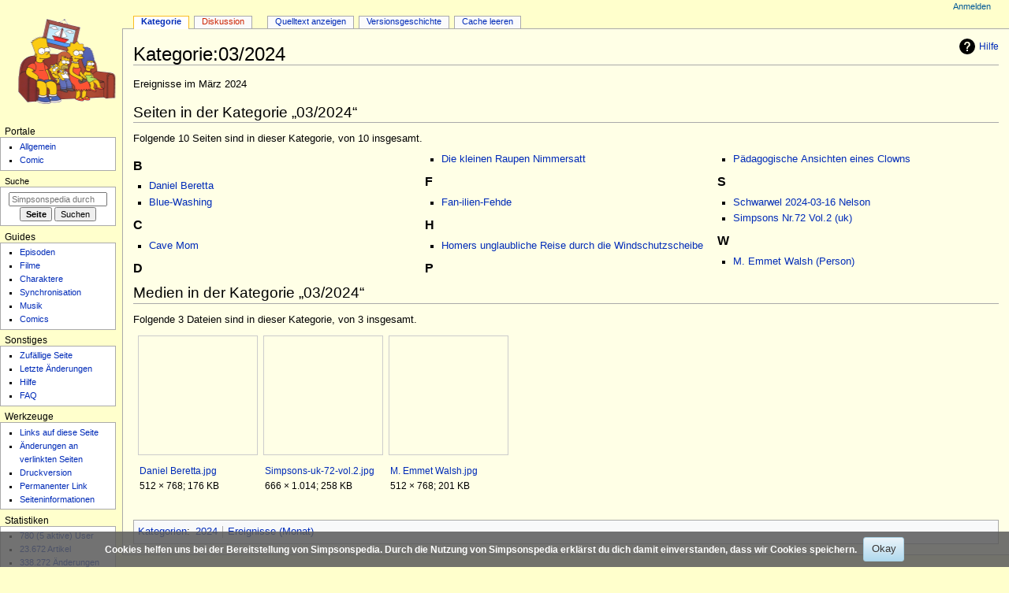

--- FILE ---
content_type: text/html; charset=UTF-8
request_url: https://simpsonspedia.net/index.php/Kategorie:03/2024
body_size: 6958
content:
<!DOCTYPE html>
<html class="client-nojs" lang="de" dir="ltr">
<head>
<meta charset="UTF-8">
<title>Kategorie:03/2024 – Simpsonspedia, das Simpsons-Wiki</title>
<script>document.documentElement.className="client-js";RLCONF={"wgBreakFrames":false,"wgSeparatorTransformTable":[",\t.",".\t,"],"wgDigitTransformTable":["",""],"wgDefaultDateFormat":"dmy","wgMonthNames":["","Januar","Februar","März","April","Mai","Juni","Juli","August","September","Oktober","November","Dezember"],"wgRequestId":"aT7xnA5IfJJhfntV8-9NLgAAwxo","wgCanonicalNamespace":"Category","wgCanonicalSpecialPageName":false,"wgNamespaceNumber":14,"wgPageName":"Kategorie:03/2024","wgTitle":"03/2024","wgCurRevisionId":325449,"wgRevisionId":325449,"wgArticleId":129610,"wgIsArticle":true,"wgIsRedirect":false,"wgAction":"view","wgUserName":null,"wgUserGroups":["*"],"wgCategories":["2024","Ereignisse (Monat)"],"wgPageViewLanguage":"de","wgPageContentLanguage":"de","wgPageContentModel":"wikitext","wgRelevantPageName":"Kategorie:03/2024","wgRelevantArticleId":129610,"wgIsProbablyEditable":false,"wgRelevantPageIsProbablyEditable":false,"wgRestrictionEdit":[],"wgRestrictionMove":[],"wgCiteReferencePreviewsActive":true,"wgConfirmEditCaptchaNeededForGenericEdit":false,"wgMFDisplayWikibaseDescriptions":{"search":false,"watchlist":false,"tagline":false},"wgMediaViewerOnClick":true,"wgMediaViewerEnabledByDefault":true,"wgPopupsFlags":0,"wgVisualEditor":{"pageLanguageCode":"de","pageLanguageDir":"ltr","pageVariantFallbacks":"de"},"wgEditSubmitButtonLabelPublish":false};
RLSTATE={"site.styles":"ready","user.styles":"ready","user":"ready","user.options":"loading","mediawiki.action.styles":"ready","mediawiki.page.gallery.styles":"ready","mediawiki.helplink":"ready","skins.monobook.styles":"ready","ext.CookieWarning.styles":"ready","oojs-ui-core.styles":"ready","oojs-ui.styles.indicators":"ready","mediawiki.widgets.styles":"ready","oojs-ui-core.icons":"ready","ext.visualEditor.desktopArticleTarget.noscript":"ready"};RLPAGEMODULES=["mmv.bootstrap","site","mediawiki.page.ready","skins.monobook.scripts","ext.CookieWarning","ext.popups","ext.visualEditor.desktopArticleTarget.init","ext.visualEditor.targetLoader","ext.purge"];</script>
<script>(RLQ=window.RLQ||[]).push(function(){mw.loader.impl(function(){return["user.options@12s5i",function($,jQuery,require,module){mw.user.tokens.set({"patrolToken":"+\\","watchToken":"+\\","csrfToken":"+\\"});
}];});});</script>
<link rel="stylesheet" href="/load.php?lang=de&amp;modules=ext.CookieWarning.styles%7Cext.visualEditor.desktopArticleTarget.noscript%7Cmediawiki.action.styles%7Cmediawiki.helplink%7Cmediawiki.page.gallery.styles%7Cmediawiki.widgets.styles%7Coojs-ui-core.icons%2Cstyles%7Coojs-ui.styles.indicators%7Cskins.monobook.styles&amp;only=styles&amp;skin=monobook">
<script async="" src="/load.php?lang=de&amp;modules=startup&amp;only=scripts&amp;raw=1&amp;skin=monobook"></script>
<meta name="ResourceLoaderDynamicStyles" content="">
<link rel="stylesheet" href="/load.php?lang=de&amp;modules=site.styles&amp;only=styles&amp;skin=monobook">
<meta name="generator" content="MediaWiki 1.45.1">
<meta name="robots" content="max-image-preview:standard">
<meta name="format-detection" content="telephone=no">
<meta name="google-site-verification" content="googleaf21697e24a5fad0">
<meta name="msvalidate.01" content="D2FF7034AC3CAA02FD2BC7D7502E864F">
<meta name="twitter:card" content="summary_large_image">
<meta name="viewport" content="width=device-width, initial-scale=1.0, user-scalable=yes, minimum-scale=0.25, maximum-scale=5.0">
<link rel="search" type="application/opensearchdescription+xml" href="/rest.php/v1/search" title="Simpsonspedia (de)">
<link rel="EditURI" type="application/rsd+xml" href="https://simpsonspedia.net/api.php?action=rsd">
<link rel="alternate" type="application/atom+xml" title="Atom-Feed für „Simpsonspedia“" href="/index.php?title=Spezial:Letzte_%C3%84nderungen&amp;feed=atom">
<link rel="alternate" href="https://simpsonspedia.net/index.php/Kategorie:03/2024" hreflang="de-de">
<meta property="og:title" content="Kategorie:03/2024">
<meta property="og:site_name" content="Simpsonspedia">
<meta property="og:url" content="https://simpsonspedia.net/index.php/Kategorie:03/2024">
<meta property="og:image" content="$wgResourceBasePath/logo.png">
<meta property="article:modified_time" content="2024-03-10T01:08:45Z">
<meta property="article:published_time" content="2024-03-10T01:08:45Z">
<script type="application/ld+json">{"@context":"http:\/\/schema.org","@type":"Article","name":"Kategorie:03\/2024 \u2013 Simpsonspedia, das Simpsons-Wiki","headline":"Kategorie:03\/2024 \u2013 Simpsonspedia, das Simpsons-Wiki","mainEntityOfPage":"Kategorie:03\/2024","identifier":"https:\/\/simpsonspedia.net\/index.php\/Kategorie:03\/2024","url":"https:\/\/simpsonspedia.net\/index.php\/Kategorie:03\/2024","dateModified":"2024-03-10T01:08:45Z","datePublished":"2024-03-10T01:08:45Z","image":{"@type":"ImageObject","url":"https:\/\/simpsonspedia.net\/logo.png"},"author":{"@type":"Organization","name":"Simpsonspedia","url":"https:\/\/simpsonspedia.net","logo":{"@type":"ImageObject","url":"https:\/\/simpsonspedia.net\/logo.png","caption":"Simpsonspedia"}},"publisher":{"@type":"Organization","name":"Simpsonspedia","url":"https:\/\/simpsonspedia.net","logo":{"@type":"ImageObject","url":"https:\/\/simpsonspedia.net\/logo.png","caption":"Simpsonspedia"}},"potentialAction":{"@type":"SearchAction","target":"https:\/\/simpsonspedia.net\/index.php?title=Spezial:Search&search={search_term}","query-input":"required name=search_term"}}</script>
</head>
<body class="mediawiki ltr sitedir-ltr mw-hide-empty-elt ns-14 ns-subject page-Kategorie_03_2024 rootpage-Kategorie_03_2024 skin-monobook action-view skin--responsive monobook-capitalize-all-nouns"><div id="globalWrapper">
	<div id="column-content">
		<div id="content" class="mw-body" role="main">
			<a id="top"></a>
			<div id="siteNotice"></div>
			<div class="mw-indicators">
				<div id="mw-indicator-mw-helplink" class="mw-indicator"><a href="https://www.mediawiki.org/wiki/Special:MyLanguage/Help:Categories" target="_blank" class="mw-helplink"><span class="mw-helplink-icon"></span>Hilfe</a></div>
			</div>
			<h1 id="firstHeading" class="firstHeading mw-first-heading"><span class="mw-page-title-namespace">Kategorie</span><span class="mw-page-title-separator">:</span><span class="mw-page-title-main">03/2024</span></h1>
			<div id="bodyContent" class="monobook-body">
				<div id="siteSub">Aus Simpsonspedia</div>
				<div id="contentSub" ><div id="mw-content-subtitle"></div></div>
				
				<div id="jump-to-nav"></div><a href="#column-one" class="mw-jump-link">Zur Navigation springen</a><a href="#searchInput" class="mw-jump-link">Zur Suche springen</a>
				<!-- start content -->
				<div id="mw-content-text" class="mw-body-content"><div class="mw-content-ltr mw-parser-output" lang="de" dir="ltr"><p>Ereignisse im März 2024
</p>
<!-- 
NewPP limit report
Cached time: 20251214171924
Cache expiry: 86400
Reduced expiry: false
Complications: []
CPU time usage: 0.001 seconds
Real time usage: 0.001 seconds
Preprocessor visited node count: 1/1000000
Revision size: 85/8388608 bytes
Post‐expand include size: 0/8388608 bytes
Template argument size: 0/8388608 bytes
Highest expansion depth: 1/100
Expensive parser function count: 0/20000
Unstrip recursion depth: 0/20
Unstrip post‐expand size: 0/5000000 bytes
ExtLoops count: 0
-->
<!--
Transclusion expansion time report (%,ms,calls,template)
100.00%    0.000      1 -total
-->

<!-- Saved in parser cache with key Simpsonspedia_145:pcache:129610:|#|:idhash:canonical and timestamp 20251214171924 and revision id 325449. Rendering was triggered because: page_view
 -->
</div><div class="mw-category-generated" lang="de" dir="ltr"><div id="mw-pages">
<h2>Seiten in der Kategorie „03/2024“</h2>
<p>Folgende 10 Seiten sind in dieser Kategorie, von 10 insgesamt.
</p><div lang="de" dir="ltr" class="mw-content-ltr"><div class="mw-category mw-category-columns"><div class="mw-category-group"><h3>B</h3>
<ul><li><a href="/index.php/Daniel_Beretta" title="Daniel Beretta">Daniel Beretta</a></li>
<li><a href="/index.php/Blue-Washing" title="Blue-Washing">Blue-Washing</a></li></ul></div><div class="mw-category-group"><h3>C</h3>
<ul><li><a href="/index.php/Cave_Mom" title="Cave Mom">Cave Mom</a></li></ul></div><div class="mw-category-group"><h3>D</h3>
<ul><li><a href="/index.php/Die_kleinen_Raupen_Nimmersatt" title="Die kleinen Raupen Nimmersatt">Die kleinen Raupen Nimmersatt</a></li></ul></div><div class="mw-category-group"><h3>F</h3>
<ul><li><a href="/index.php/Fan-ilien-Fehde" title="Fan-ilien-Fehde">Fan-ilien-Fehde</a></li></ul></div><div class="mw-category-group"><h3>H</h3>
<ul><li><a href="/index.php/Homers_unglaubliche_Reise_durch_die_Windschutzscheibe" title="Homers unglaubliche Reise durch die Windschutzscheibe">Homers unglaubliche Reise durch die Windschutzscheibe</a></li></ul></div><div class="mw-category-group"><h3>P</h3>
<ul><li><a href="/index.php/P%C3%A4dagogische_Ansichten_eines_Clowns" title="Pädagogische Ansichten eines Clowns">Pädagogische Ansichten eines Clowns</a></li></ul></div><div class="mw-category-group"><h3>S</h3>
<ul><li><a href="/index.php/Schwarwel_2024-03-16_Nelson" title="Schwarwel 2024-03-16 Nelson">Schwarwel 2024-03-16 Nelson</a></li>
<li><a href="/index.php/Simpsons_Nr.72_Vol.2_(uk)" title="Simpsons Nr.72 Vol.2 (uk)">Simpsons Nr.72 Vol.2 (uk)</a></li></ul></div><div class="mw-category-group"><h3>W</h3>
<ul><li><a href="/index.php/M._Emmet_Walsh_(Person)" title="M. Emmet Walsh (Person)">M. Emmet Walsh (Person)</a></li></ul></div></div></div>
</div><div id="mw-category-media">
<h2>Medien in der Kategorie „03/2024“</h2>
<p>Folgende 3 Dateien sind in dieser Kategorie, von 3 insgesamt.
</p><ul class="gallery mw-gallery-traditional">
		<li class="gallerybox" style="width: 155px">
			<div class="thumb" style="width: 150px; height: 150px;"><span typeof="mw:File"><a href="/index.php/Datei:Daniel_Beretta.jpg" class="mw-file-description"><img alt="" src="/images/thumb/5/56/Daniel_Beretta.jpg/80px-Daniel_Beretta.jpg" decoding="async" loading="lazy" width="80" height="120" srcset="/images/thumb/5/56/Daniel_Beretta.jpg/120px-Daniel_Beretta.jpg 1.5x, /images/thumb/5/56/Daniel_Beretta.jpg/160px-Daniel_Beretta.jpg 2x" data-file-width="512" data-file-height="768"></a></span></div>
			<div class="gallerytext"><a href="/index.php/Datei:Daniel_Beretta.jpg" class="galleryfilename galleryfilename-truncate" title="Datei:Daniel Beretta.jpg">Daniel Beretta.jpg</a>
512 × 768; 176 KB<br>
</div>
		</li>
		<li class="gallerybox" style="width: 155px">
			<div class="thumb" style="width: 150px; height: 150px;"><span typeof="mw:File"><a href="/index.php/Datei:Simpsons-uk-72-vol.2.jpg" class="mw-file-description"><img alt="" src="/images/thumb/2/23/Simpsons-uk-72-vol.2.jpg/79px-Simpsons-uk-72-vol.2.jpg" decoding="async" loading="lazy" width="79" height="120" srcset="/images/thumb/2/23/Simpsons-uk-72-vol.2.jpg/118px-Simpsons-uk-72-vol.2.jpg 1.5x, /images/thumb/2/23/Simpsons-uk-72-vol.2.jpg/157px-Simpsons-uk-72-vol.2.jpg 2x" data-file-width="666" data-file-height="1014"></a></span></div>
			<div class="gallerytext"><a href="/index.php/Datei:Simpsons-uk-72-vol.2.jpg" class="galleryfilename galleryfilename-truncate" title="Datei:Simpsons-uk-72-vol.2.jpg">Simpsons-uk-72-vol.2.jpg</a>
666 × 1.014; 258 KB<br>
</div>
		</li>
		<li class="gallerybox" style="width: 155px">
			<div class="thumb" style="width: 150px; height: 150px;"><span typeof="mw:File"><a href="/index.php/Datei:M._Emmet_Walsh.jpg" class="mw-file-description"><img alt="" src="/images/thumb/2/2e/M._Emmet_Walsh.jpg/80px-M._Emmet_Walsh.jpg" decoding="async" loading="lazy" width="80" height="120" srcset="/images/thumb/2/2e/M._Emmet_Walsh.jpg/120px-M._Emmet_Walsh.jpg 1.5x, /images/thumb/2/2e/M._Emmet_Walsh.jpg/160px-M._Emmet_Walsh.jpg 2x" data-file-width="512" data-file-height="768"></a></span></div>
			<div class="gallerytext"><a href="/index.php/Datei:M._Emmet_Walsh.jpg" class="galleryfilename galleryfilename-truncate" title="Datei:M. Emmet Walsh.jpg">M. Emmet Walsh.jpg</a>
512 × 768; 201 KB<br>
</div>
		</li>
</ul>
</div></div>
<div class="printfooter" data-nosnippet="">Abgerufen von „<a dir="ltr" href="https://simpsonspedia.net/index.php?title=Kategorie:03/2024&amp;oldid=325449">https://simpsonspedia.net/index.php?title=Kategorie:03/2024&amp;oldid=325449</a>“</div></div>
				<div id="catlinks" class="catlinks" data-mw="interface"><div id="mw-normal-catlinks" class="mw-normal-catlinks"><a href="/index.php/Spezial:Kategorien" title="Spezial:Kategorien">Kategorien</a>: <ul><li><a href="/index.php/Kategorie:2024" title="Kategorie:2024">2024</a></li><li><a href="/index.php/Kategorie:Ereignisse_(Monat)" title="Kategorie:Ereignisse (Monat)">Ereignisse (Monat)</a></li></ul></div></div>
				<!-- end content -->
				<div class="visualClear"></div>
			</div>
		</div><div id='mw-data-after-content'>
	<div class="mw-cookiewarning-container"><div class="mw-cookiewarning-text"><span>Cookies helfen uns bei der Bereitstellung von Simpsonspedia. Durch die Nutzung von Simpsonspedia erklärst du dich damit einverstanden, dass wir Cookies speichern.</span></div><form method="POST"><div class='oo-ui-layout oo-ui-horizontalLayout'><span class='oo-ui-widget oo-ui-widget-enabled oo-ui-inputWidget oo-ui-buttonElement oo-ui-buttonElement-framed oo-ui-labelElement oo-ui-flaggedElement-primary oo-ui-flaggedElement-progressive oo-ui-buttonInputWidget'><button type='submit' tabindex='0' name='disablecookiewarning' value='OK' class='oo-ui-inputWidget-input oo-ui-buttonElement-button'><span class='oo-ui-iconElement-icon oo-ui-iconElement-noIcon'></span><span class='oo-ui-labelElement-label'>Okay</span><span class='oo-ui-indicatorElement-indicator oo-ui-indicatorElement-noIndicator'></span></button></span></div></form></div>
</div>

		<div class="visualClear"></div>
	</div>
	<div id="column-one" >
		<h2>Navigationsmenü</h2>
		<div role="navigation" class="portlet" id="p-cactions" aria-labelledby="p-cactions-label">
			<h3 id="p-cactions-label" >Seitenaktionen</h3>
			<div class="pBody">
				<ul >
				<li id="ca-nstab-category" class="selected mw-list-item"><a href="/index.php/Kategorie:03/2024" title="Kategorieseite anzeigen [c]" accesskey="c">Kategorie</a></li><li id="ca-talk" class="new mw-list-item"><a href="/index.php?title=Kategorie_Diskussion:03/2024&amp;action=edit&amp;redlink=1" rel="discussion" class="new" title="Diskussion zum Seiteninhalt (Seite nicht vorhanden) [t]" accesskey="t">Diskussion</a></li><li id="ca-view" class="selected mw-list-item"><a href="/index.php/Kategorie:03/2024">Lesen</a></li><li id="ca-viewsource" class="mw-list-item"><a href="/index.php?title=Kategorie:03/2024&amp;action=edit" title="Diese Seite ist geschützt. Ihr Quelltext kann dennoch angesehen und kopiert werden. [e]" accesskey="e">Quelltext anzeigen</a></li><li id="ca-history" class="mw-list-item"><a href="/index.php?title=Kategorie:03/2024&amp;action=history" title="Frühere Versionen dieser Seite listen [h]" accesskey="h">Versionsgeschichte</a></li><li id="ca-purge" class="mw-list-item"><a href="#">Cache leeren</a></li>
				
				</ul>
			</div>
		</div>
		
<div role="navigation" class="portlet mw-portlet mw-portlet-cactions-mobile"
	id="p-cactions-mobile" aria-labelledby="p-cactions-mobile-label">
	<h3 id="p-cactions-mobile-label" >Seitenaktionen (mobil)</h3>
	<div class="pBody">
		<ul ><li id="category-mobile" class="selected mw-list-item"><a href="/index.php/Kategorie:03/2024" title="Kategorie">Kategorie</a></li><li id="category_talk-mobile" class="new mw-list-item"><a href="/index.php?title=Kategorie_Diskussion:03/2024&amp;action=edit&amp;redlink=1" title=" (Seite nicht vorhanden)" class="new">Diskussion</a></li><li id="ca-more" class="mw-list-item"><a href="#p-cactions">Mehr</a></li><li id="ca-tools" class="mw-list-item"><a href="#p-tb" title="Werkzeuge">Werkzeuge</a></li></ul>
		
	</div>
</div>

		<div role="navigation" class="portlet" id="p-personal" aria-labelledby="p-personal-label">
			<h3 id="p-personal-label" >Meine Werkzeuge</h3>
			<div class="pBody">
				<ul >
				<li id="pt-login" class="mw-list-item"><a href="/index.php?title=Spezial:Anmelden&amp;returnto=Kategorie%3A03%2F2024" title="Sich anzumelden wird gerne gesehen, ist jedoch nicht zwingend erforderlich. [o]" accesskey="o">Anmelden</a></li>
				</ul>
			</div>
		</div>
		<div class="portlet" id="p-logo" role="banner">
			<a href="/index.php/Simpsonspedia" class="mw-wiki-logo"></a>
		</div>
		<div id="sidebar">
		
<div role="navigation" class="portlet mw-portlet mw-portlet-Portale"
	id="p-Portale" aria-labelledby="p-Portale-label">
	<h3 id="p-Portale-label" >Portale</h3>
	<div class="pBody">
		<ul ><li id="n-Allgemein" class="mw-list-item"><a href="/index.php/Simpsonspedia:%C3%9Cbersicht">Allgemein</a></li><li id="n-Comic" class="mw-list-item"><a href="/index.php/Simpsonspedia:Comics">Comic</a></li></ul>
		
	</div>
</div>

		<div role="search" class="portlet" id="p-search">
			<h3 id="p-search-label" ><label for="searchInput">Suche</label></h3>
			<div class="pBody" id="searchBody">
				<form action="/index.php" id="searchform"><input type="hidden" value="Spezial:Suche" name="title"><input type="search" name="search" placeholder="Simpsonspedia durchsuchen" aria-label="Simpsonspedia durchsuchen" autocapitalize="sentences" spellcheck="false" title="Simpsonspedia durchsuchen [f]" accesskey="f" id="searchInput"><input type="submit" name="go" value="Seite" title="Gehe direkt zu der Seite mit genau diesem Namen, falls sie vorhanden ist." class="searchButton" id="searchButton"> <input type="submit" name="fulltext" value="Suchen" title="Suche nach Seiten, die diesen Text enthalten" class="searchButton mw-fallbackSearchButton" id="mw-searchButton"></form>
			</div>
		</div>
		
<div role="navigation" class="portlet mw-portlet mw-portlet-Guides"
	id="p-Guides" aria-labelledby="p-Guides-label">
	<h3 id="p-Guides-label" >Guides</h3>
	<div class="pBody">
		<ul ><li id="n-Episoden" class="mw-list-item"><a href="/index.php/Episodenguide">Episoden</a></li><li id="n-Filme" class="mw-list-item"><a href="/index.php/Filmguide">Filme</a></li><li id="n-Charaktere" class="mw-list-item"><a href="/index.php/Charakterguide">Charaktere</a></li><li id="n-Synchronisation" class="mw-list-item"><a href="/index.php/Synchroguide">Synchronisation</a></li><li id="n-Musik" class="mw-list-item"><a href="/index.php/Musikguide">Musik</a></li><li id="n-Comics" class="mw-list-item"><a href="/index.php/Comicguide">Comics</a></li></ul>
		
	</div>
</div>

<div role="navigation" class="portlet mw-portlet mw-portlet-Sonstiges"
	id="p-Sonstiges" aria-labelledby="p-Sonstiges-label">
	<h3 id="p-Sonstiges-label" >Sonstiges</h3>
	<div class="pBody">
		<ul ><li id="n-randompage" class="mw-list-item"><a href="/index.php/Spezial:Zuf%C3%A4llige_Seite" title="Zufällige Seite aufrufen [x]" accesskey="x">Zufällige Seite</a></li><li id="n-recentchanges" class="mw-list-item"><a href="/index.php/Spezial:Letzte_%C3%84nderungen" title="Liste der letzten Änderungen in diesem Wiki [r]" accesskey="r">Letzte Änderungen</a></li><li id="n-Hilfe" class="mw-list-item"><a href="/index.php/Hilfe:%C3%9Cbersicht">Hilfe</a></li><li id="n-FAQ" class="mw-list-item"><a href="/index.php/Simpsonspedia:FAQ">FAQ</a></li></ul>
		
	</div>
</div>

<div role="navigation" class="portlet mw-portlet mw-portlet-tb"
	id="p-tb" aria-labelledby="p-tb-label">
	<h3 id="p-tb-label" >Werkzeuge</h3>
	<div class="pBody">
		<ul ><li id="t-whatlinkshere" class="mw-list-item"><a href="/index.php/Spezial:Linkliste/Kategorie:03/2024" title="Liste aller Seiten, die hierher verlinken [j]" accesskey="j">Links auf diese Seite</a></li><li id="t-recentchangeslinked" class="mw-list-item"><a href="/index.php/Spezial:%C3%84nderungen_an_verlinkten_Seiten/Kategorie:03/2024" rel="nofollow" title="Letzte Änderungen an Seiten, die von hier verlinkt sind [k]" accesskey="k">Änderungen an verlinkten Seiten</a></li><li id="t-print" class="mw-list-item"><a href="javascript:print();" rel="alternate" title="Druckansicht dieser Seite [p]" accesskey="p">Druckversion</a></li><li id="t-permalink" class="mw-list-item"><a href="/index.php?title=Kategorie:03/2024&amp;oldid=325449" title="Dauerhafter Link zu dieser Seitenversion">Permanenter Link</a></li><li id="t-info" class="mw-list-item"><a href="/index.php?title=Kategorie:03/2024&amp;action=info" title="Weitere Informationen über diese Seite">Seiten­­informationen</a></li></ul>
		
	</div>
</div>

<div role="navigation" class="portlet mw-portlet mw-portlet-Statistiken"
	id="p-Statistiken" aria-labelledby="p-Statistiken-label">
	<h3 id="p-Statistiken-label" >Statistiken</h3>
	<div class="pBody">
		<ul ><li id="n-780-(5-aktive)-User" class="mw-list-item"><a href="/index.php/Spezial:Statistik">780 (5 aktive) User</a></li><li id="n-23.672-Artikel" class="mw-list-item"><a href="/index.php/Spezial:Statistik">23.672 Artikel</a></li><li id="n-338.272-Änderungen" class="mw-list-item"><a href="/index.php/Spezial:Statistik">338.272 Änderungen</a></li><li id="n-79.382-Dateien" class="mw-list-item"><a href="/index.php/Spezial:Statistik">79.382 Dateien</a></li></ul>
		
	</div>
</div>

		
		</div>
		<a href="#sidebar" title="Zur Navigation springen"
			class="menu-toggle" id="sidebar-toggle"></a>
		<a href="#p-personal" title="Benutzerwerkzeuge"
			class="menu-toggle" id="p-personal-toggle"></a>
		<a href="#globalWrapper" title="Zurück nach oben"
			class="menu-toggle" id="globalWrapper-toggle"></a>
	</div>
	<!-- end of the left (by default at least) column -->
	<div class="visualClear"></div>
	<div id="footer" class="mw-footer" role="contentinfo"
		>
		<ul id="f-list">
			<li id="lastmod"> &#160;</li>
			<li id="privacy"><a href="/index.php/Simpsonspedia:Datenschutz">Datenschutz</a></li><li id="about"><a href="/index.php/Simpsonspedia:%C3%9Cber_Simpsonspedia">Über Simpsonspedia</a></li><li id="disclaimers"><a href="/index.php/Simpsonspedia:Impressum">Impressum</a></li><li id="mobileview"><a href="https://simpsonspedia.net/index.php?title=Kategorie:03/2024&amp;mobileaction=toggle_view_mobile" class="noprint stopMobileRedirectToggle">Mobile Ansicht</a></li>
		</ul>
	</div>
</div>
<script>(RLQ=window.RLQ||[]).push(function(){mw.config.set({"wgBackendResponseTime":132,"wgPageParseReport":{"limitreport":{"cputime":"0.001","walltime":"0.001","ppvisitednodes":{"value":1,"limit":1000000},"revisionsize":{"value":85,"limit":8388608},"postexpandincludesize":{"value":0,"limit":8388608},"templateargumentsize":{"value":0,"limit":8388608},"expansiondepth":{"value":1,"limit":100},"expensivefunctioncount":{"value":0,"limit":20000},"unstrip-depth":{"value":0,"limit":20},"unstrip-size":{"value":0,"limit":5000000},"timingprofile":["100.00%    0.000      1 -total"]},"loops":{"limitreport-count-unlimited":[0]},"cachereport":{"timestamp":"20251214171924","ttl":86400,"transientcontent":false}}});});</script>
	<script>
	var _paq = window._paq = window._paq || [];
	if ( 0 ) {
		_paq.push(['disableCookies']);
	}
	if ( 0 ) {
		_paq.push(['setRequestMethod', 'GET']);
	}
	_paq.push(['trackPageView']);
	_paq.push(['enableLinkTracking']);
	(function() {
		var u = "https://piwik.simpsonspedia.net/";
		_paq.push(['setTrackerUrl', u+'matomo.php']);
		_paq.push(['setDocumentTitle', "Simpsonspedia_145" + " - " + "Kategorie:03/2024"]);
		_paq.push(['setSiteId', 1]);
		if ( 0 ) {
			_paq.push(['setCustomDimension', 1, "Anonymous"]);
		}
		if ( 0 ) {
			_paq.push(['addTracker', u + 'matomo.php', 0]);
		}
		var d=document, g=d.createElement('script'), s=d.getElementsByTagName('script')[0];
		g.async=true; g.src=u+'matomo.js'; s.parentNode.insertBefore(g,s);
	})();
	</script>
	<noscript><p><img src="https://piwik.simpsonspedia.net/matomo.php?idsite=1&amp;rec=1&amp;action_name=Kategorie:03/2024" style="border: 0;" alt="" /></p></noscript>
</body>
<!-- Cached/compressed 20251214171925 -->
</html>

--- FILE ---
content_type: text/javascript; charset=utf-8
request_url: https://simpsonspedia.net/load.php?lang=de&modules=startup&only=scripts&raw=1&skin=monobook
body_size: 13235
content:
function isCompatible(){return!!('querySelector'in document&&'localStorage'in window&&typeof Promise==='function'&&Promise.prototype['finally']&&/./g.flags==='g'&&(function(){try{new Function('async (a = 0,) => a');return true;}catch(e){return false;}}()));}if(!isCompatible()){document.documentElement.className=document.documentElement.className.replace(/(^|\s)client-js(\s|$)/,'$1client-nojs$2');while(window.NORLQ&&NORLQ[0]){NORLQ.shift()();}NORLQ={push:function(fn){fn();}};RLQ={push:function(){}};}else{if(window.performance&&performance.mark){performance.mark('mwStartup');}(function(){'use strict';var con=window.console;function Map(){this.values=Object.create(null);}Map.prototype={constructor:Map,get:function(selection,fallback){if(arguments.length<2){fallback=null;}if(typeof selection==='string'){return selection in this.values?this.values[selection]:fallback;}var results;if(Array.isArray(selection)){results={};for(var i=0;i<selection.length;i++){if(typeof selection[i]==='string'){
results[selection[i]]=selection[i]in this.values?this.values[selection[i]]:fallback;}}return results;}if(selection===undefined){results={};for(var key in this.values){results[key]=this.values[key];}return results;}return fallback;},set:function(selection,value){if(arguments.length>1){if(typeof selection==='string'){this.values[selection]=value;return true;}}else if(typeof selection==='object'){for(var key in selection){this.values[key]=selection[key];}return true;}return false;},exists:function(selection){return typeof selection==='string'&&selection in this.values;}};var log=function(){};log.warn=Function.prototype.bind.call(con.warn,con);var mw={now:function(){var perf=window.performance;var navStart=perf&&perf.timing&&perf.timing.navigationStart;mw.now=navStart&&perf.now?function(){return navStart+perf.now();}:Date.now;return mw.now();},trackQueue:[],trackError:function(data){if(mw.track){mw.track('resourceloader.exception',data);}else{mw.trackQueue.push({topic:'resourceloader.exception',args:[data]});
}var e=data.exception;var msg=(e?'Exception':'Error')+' in '+data.source+(data.module?' in module '+data.module:'')+(e?':':'.');con.log(msg);if(e){con.warn(e);}},Map:Map,config:new Map(),messages:new Map(),templates:new Map(),log:log};window.mw=window.mediaWiki=mw;window.QUnit=undefined;}());(function(){'use strict';var store,hasOwn=Object.hasOwnProperty;function fnv132(str){var hash=0x811C9DC5;for(var i=0;i<str.length;i++){hash+=(hash<<1)+(hash<<4)+(hash<<7)+(hash<<8)+(hash<<24);hash^=str.charCodeAt(i);}hash=(hash>>>0).toString(36).slice(0,5);while(hash.length<5){hash='0'+hash;}return hash;}var registry=Object.create(null),sources=Object.create(null),handlingPendingRequests=false,pendingRequests=[],queue=[],jobs=[],willPropagate=false,errorModules=[],baseModules=["jquery","mediawiki.base"],marker=document.querySelector('meta[name="ResourceLoaderDynamicStyles"]'),lastCssBuffer;function addToHead(el,nextNode){if(nextNode&&nextNode.parentNode){nextNode.parentNode.insertBefore(el,nextNode);
}else{document.head.appendChild(el);}}function newStyleTag(text,nextNode){var el=document.createElement('style');el.appendChild(document.createTextNode(text));addToHead(el,nextNode);return el;}function flushCssBuffer(cssBuffer){if(cssBuffer===lastCssBuffer){lastCssBuffer=null;}newStyleTag(cssBuffer.cssText,marker);for(var i=0;i<cssBuffer.callbacks.length;i++){cssBuffer.callbacks[i]();}}function addEmbeddedCSS(cssText,callback){if(!lastCssBuffer||cssText.startsWith('@import')){lastCssBuffer={cssText:'',callbacks:[]};requestAnimationFrame(flushCssBuffer.bind(null,lastCssBuffer));}lastCssBuffer.cssText+='\n'+cssText;lastCssBuffer.callbacks.push(callback);}function getCombinedVersion(modules){var hashes=modules.reduce(function(result,module){return result+registry[module].version;},'');return fnv132(hashes);}function allReady(modules){for(var i=0;i<modules.length;i++){if(mw.loader.getState(modules[i])!=='ready'){return false;}}return true;}function allWithImplicitReady(module){return allReady(registry[module].dependencies)&&
(baseModules.includes(module)||allReady(baseModules));}function anyFailed(modules){for(var i=0;i<modules.length;i++){var state=mw.loader.getState(modules[i]);if(state==='error'||state==='missing'){return modules[i];}}return false;}function doPropagation(){var didPropagate=true;var module;while(didPropagate){didPropagate=false;while(errorModules.length){var errorModule=errorModules.shift(),baseModuleError=baseModules.includes(errorModule);for(module in registry){if(registry[module].state!=='error'&&registry[module].state!=='missing'){if(baseModuleError&&!baseModules.includes(module)){registry[module].state='error';didPropagate=true;}else if(registry[module].dependencies.includes(errorModule)){registry[module].state='error';errorModules.push(module);didPropagate=true;}}}}for(module in registry){if(registry[module].state==='loaded'&&allWithImplicitReady(module)){execute(module);didPropagate=true;}}for(var i=0;i<jobs.length;i++){var job=jobs[i];var failed=anyFailed(job.dependencies);if(failed!==false||allReady(job.dependencies)){
jobs.splice(i,1);i-=1;try{if(failed!==false&&job.error){job.error(new Error('Failed dependency: '+failed),job.dependencies);}else if(failed===false&&job.ready){job.ready();}}catch(e){mw.trackError({exception:e,source:'load-callback'});}didPropagate=true;}}}willPropagate=false;}function setAndPropagate(module,state){registry[module].state=state;if(state==='ready'){store.add(module);}else if(state==='error'||state==='missing'){errorModules.push(module);}else if(state!=='loaded'){return;}if(willPropagate){return;}willPropagate=true;mw.requestIdleCallback(doPropagation,{timeout:1});}function sortDependencies(module,resolved,unresolved){if(!(module in registry)){throw new Error('Unknown module: '+module);}if(typeof registry[module].skip==='string'){var skip=(new Function(registry[module].skip)());registry[module].skip=!!skip;if(skip){registry[module].dependencies=[];setAndPropagate(module,'ready');return;}}if(!unresolved){unresolved=new Set();}var deps=registry[module].dependencies;
unresolved.add(module);for(var i=0;i<deps.length;i++){if(!resolved.includes(deps[i])){if(unresolved.has(deps[i])){throw new Error('Circular reference detected: '+module+' -> '+deps[i]);}sortDependencies(deps[i],resolved,unresolved);}}resolved.push(module);}function resolve(modules){var resolved=baseModules.slice();for(var i=0;i<modules.length;i++){sortDependencies(modules[i],resolved);}return resolved;}function resolveStubbornly(modules){var resolved=baseModules.slice();for(var i=0;i<modules.length;i++){var saved=resolved.slice();try{sortDependencies(modules[i],resolved);}catch(err){resolved=saved;mw.log.warn('Skipped unavailable module '+modules[i]);if(modules[i]in registry){mw.trackError({exception:err,source:'resolve'});}}}return resolved;}function resolveRelativePath(relativePath,basePath){var relParts=relativePath.match(/^((?:\.\.?\/)+)(.*)$/);if(!relParts){return null;}var baseDirParts=basePath.split('/');baseDirParts.pop();var prefixes=relParts[1].split('/');prefixes.pop();var prefix;
var reachedRoot=false;while((prefix=prefixes.pop())!==undefined){if(prefix==='..'){reachedRoot=!baseDirParts.length||reachedRoot;if(!reachedRoot){baseDirParts.pop();}else{baseDirParts.push(prefix);}}}return(baseDirParts.length?baseDirParts.join('/')+'/':'')+relParts[2];}function makeRequireFunction(moduleObj,basePath){return function require(moduleName){var fileName=resolveRelativePath(moduleName,basePath);if(fileName===null){return mw.loader.require(moduleName);}if(hasOwn.call(moduleObj.packageExports,fileName)){return moduleObj.packageExports[fileName];}var scriptFiles=moduleObj.script.files;if(!hasOwn.call(scriptFiles,fileName)){throw new Error('Cannot require undefined file '+fileName);}var result,fileContent=scriptFiles[fileName];if(typeof fileContent==='function'){var moduleParam={exports:{}};fileContent(makeRequireFunction(moduleObj,fileName),moduleParam,moduleParam.exports);result=moduleParam.exports;}else{result=fileContent;}moduleObj.packageExports[fileName]=result;return result;
};}function addScript(src,callback,modules){var script=document.createElement('script');script.src=src;function onComplete(){if(script.parentNode){script.parentNode.removeChild(script);}if(callback){callback();callback=null;}}script.onload=onComplete;script.onerror=function(){onComplete();if(modules){for(var i=0;i<modules.length;i++){setAndPropagate(modules[i],'error');}}};document.head.appendChild(script);return script;}function queueModuleScript(src,moduleName,callback){pendingRequests.push(function(){if(moduleName!=='jquery'){window.require=mw.loader.require;window.module=registry[moduleName].module;}addScript(src,function(){delete window.module;callback();if(pendingRequests[0]){pendingRequests.shift()();}else{handlingPendingRequests=false;}});});if(!handlingPendingRequests&&pendingRequests[0]){handlingPendingRequests=true;pendingRequests.shift()();}}function addLink(url,media,nextNode){var el=document.createElement('link');el.rel='stylesheet';if(media){el.media=media;}el.href=url;
addToHead(el,nextNode);return el;}function globalEval(code){var script=document.createElement('script');script.text=code;document.head.appendChild(script);script.parentNode.removeChild(script);}function indirectEval(code){(1,eval)(code);}function enqueue(dependencies,ready,error){if(allReady(dependencies)){if(ready){ready();}return;}var failed=anyFailed(dependencies);if(failed!==false){if(error){error(new Error('Dependency '+failed+' failed to load'),dependencies);}return;}if(ready||error){jobs.push({dependencies:dependencies.filter(function(module){var state=registry[module].state;return state==='registered'||state==='loaded'||state==='loading'||state==='executing';}),ready:ready,error:error});}dependencies.forEach(function(module){if(registry[module].state==='registered'&&!queue.includes(module)){queue.push(module);}});mw.loader.work();}function execute(module){if(registry[module].state!=='loaded'){throw new Error('Module in state "'+registry[module].state+'" may not execute: '+module);
}registry[module].state='executing';var runScript=function(){var script=registry[module].script;var markModuleReady=function(){setAndPropagate(module,'ready');};var nestedAddScript=function(arr,offset){if(offset>=arr.length){markModuleReady();return;}queueModuleScript(arr[offset],module,function(){nestedAddScript(arr,offset+1);});};try{if(Array.isArray(script)){nestedAddScript(script,0);}else if(typeof script==='function'){if(module==='jquery'){script();}else{script(window.$,window.$,mw.loader.require,registry[module].module);}markModuleReady();}else if(typeof script==='object'&&script!==null){var mainScript=script.files[script.main];if(typeof mainScript!=='function'){throw new Error('Main file in module '+module+' must be a function');}mainScript(makeRequireFunction(registry[module],script.main),registry[module].module,registry[module].module.exports);markModuleReady();}else if(typeof script==='string'){globalEval(script);markModuleReady();}else{markModuleReady();}}catch(e){
setAndPropagate(module,'error');mw.trackError({exception:e,module:module,source:'module-execute'});}};if(registry[module].deprecationWarning){mw.log.warn(registry[module].deprecationWarning);}if(registry[module].messages){mw.messages.set(registry[module].messages);}if(registry[module].templates){mw.templates.set(module,registry[module].templates);}var cssPending=0;var cssHandle=function(){cssPending++;return function(){cssPending--;if(cssPending===0){var runScriptCopy=runScript;runScript=undefined;runScriptCopy();}};};var style=registry[module].style;if(style){if('css'in style){for(var i=0;i<style.css.length;i++){addEmbeddedCSS(style.css[i],cssHandle());}}if('url'in style){for(var media in style.url){var urls=style.url[media];for(var j=0;j<urls.length;j++){addLink(urls[j],media,marker);}}}}if(module==='user'){var siteDeps;var siteDepErr;try{siteDeps=resolve(['site']);}catch(e){siteDepErr=e;runScript();}if(!siteDepErr){enqueue(siteDeps,runScript,runScript);}}else if(cssPending===0){
runScript();}}function sortQuery(o){var sorted={};var list=[];for(var key in o){list.push(key);}list.sort();for(var i=0;i<list.length;i++){sorted[list[i]]=o[list[i]];}return sorted;}function buildModulesString(moduleMap){var str=[];var list=[];var p;function restore(suffix){return p+suffix;}for(var prefix in moduleMap){p=prefix===''?'':prefix+'.';str.push(p+moduleMap[prefix].join(','));list.push.apply(list,moduleMap[prefix].map(restore));}return{str:str.join('|'),list:list};}function makeQueryString(params){var str='';for(var key in params){str+=(str?'&':'')+encodeURIComponent(key)+'='+encodeURIComponent(params[key]);}return str;}function batchRequest(batch){if(!batch.length){return;}var sourceLoadScript,currReqBase,moduleMap;function doRequest(){var query=Object.create(currReqBase),packed=buildModulesString(moduleMap);query.modules=packed.str;query.version=getCombinedVersion(packed.list);query=sortQuery(query);addScript(sourceLoadScript+'?'+makeQueryString(query),null,packed.list);}
batch.sort();var reqBase={"lang":"de","skin":"monobook"};var splits=Object.create(null);for(var b=0;b<batch.length;b++){var bSource=registry[batch[b]].source;var bGroup=registry[batch[b]].group;if(!splits[bSource]){splits[bSource]=Object.create(null);}if(!splits[bSource][bGroup]){splits[bSource][bGroup]=[];}splits[bSource][bGroup].push(batch[b]);}for(var source in splits){sourceLoadScript=sources[source];for(var group in splits[source]){var modules=splits[source][group];currReqBase=Object.create(reqBase);if(group===0&&mw.config.get('wgUserName')!==null){currReqBase.user=mw.config.get('wgUserName');}var currReqBaseLength=makeQueryString(currReqBase).length+23;var length=0;moduleMap=Object.create(null);for(var i=0;i<modules.length;i++){var lastDotIndex=modules[i].lastIndexOf('.'),prefix=modules[i].slice(0,Math.max(0,lastDotIndex)),suffix=modules[i].slice(lastDotIndex+1),bytesAdded=moduleMap[prefix]?suffix.length+3:modules[i].length+3;if(length&&length+currReqBaseLength+bytesAdded>mw.loader.maxQueryLength){
doRequest();length=0;moduleMap=Object.create(null);}if(!moduleMap[prefix]){moduleMap[prefix]=[];}length+=bytesAdded;moduleMap[prefix].push(suffix);}doRequest();}}}function asyncEval(implementations,cb,offset){if(!implementations.length){return;}offset=offset||0;mw.requestIdleCallback(function(deadline){asyncEvalTask(deadline,implementations,cb,offset);});}function asyncEvalTask(deadline,implementations,cb,offset){for(var i=offset;i<implementations.length;i++){if(deadline.timeRemaining()<=0){asyncEval(implementations,cb,i);return;}try{indirectEval(implementations[i]);}catch(err){cb(err);}}}function getModuleKey(module){return module in registry?(module+'@'+registry[module].version):null;}function splitModuleKey(key){var index=key.lastIndexOf('@');if(index===-1||index===0){return{name:key,version:''};}return{name:key.slice(0,index),version:key.slice(index+1)};}function registerOne(module,version,dependencies,group,source,skip){if(module in registry){throw new Error('module already registered: '+module);
}registry[module]={module:{exports:{}},packageExports:{},version:version||'',dependencies:dependencies||[],group:typeof group==='undefined'?null:group,source:typeof source==='string'?source:'local',state:'registered',skip:typeof skip==='string'?skip:null};}mw.loader={moduleRegistry:registry,maxQueryLength:2000,addStyleTag:newStyleTag,addScriptTag:addScript,addLinkTag:addLink,enqueue:enqueue,resolve:resolve,work:function(){store.init();var q=queue.length,storedImplementations=[],storedNames=[],requestNames=[],batch=new Set();while(q--){var module=queue[q];if(mw.loader.getState(module)==='registered'&&!batch.has(module)){registry[module].state='loading';batch.add(module);var implementation=store.get(module);if(implementation){storedImplementations.push(implementation);storedNames.push(module);}else{requestNames.push(module);}}}queue=[];asyncEval(storedImplementations,function(err){store.stats.failed++;store.clear();mw.trackError({exception:err,source:'store-eval'});var failed=storedNames.filter(function(name){
return registry[name].state==='loading';});batchRequest(failed);});batchRequest(requestNames);},addSource:function(ids){for(var id in ids){if(id in sources){throw new Error('source already registered: '+id);}sources[id]=ids[id];}},register:function(modules){if(typeof modules!=='object'){registerOne.apply(null,arguments);return;}function resolveIndex(dep){return typeof dep==='number'?modules[dep][0]:dep;}for(var i=0;i<modules.length;i++){var deps=modules[i][2];if(deps){for(var j=0;j<deps.length;j++){deps[j]=resolveIndex(deps[j]);}}registerOne.apply(null,modules[i]);}},implement:function(module,script,style,messages,templates,deprecationWarning){var split=splitModuleKey(module),name=split.name,version=split.version;if(!(name in registry)){mw.loader.register(name);}if(registry[name].script!==undefined){throw new Error('module already implemented: '+name);}registry[name].version=version;registry[name].declarator=null;registry[name].script=script;registry[name].style=style;registry[name].messages=messages;
registry[name].templates=templates;registry[name].deprecationWarning=deprecationWarning;if(registry[name].state!=='error'&&registry[name].state!=='missing'){setAndPropagate(name,'loaded');}},impl:function(declarator){var data=declarator(),module=data[0],script=data[1]||null,style=data[2]||null,messages=data[3]||null,templates=data[4]||null,deprecationWarning=data[5]||null,split=splitModuleKey(module),name=split.name,version=split.version;if(!(name in registry)){mw.loader.register(name);}if(registry[name].script!==undefined){throw new Error('module already implemented: '+name);}registry[name].version=version;registry[name].declarator=declarator;registry[name].script=script;registry[name].style=style;registry[name].messages=messages;registry[name].templates=templates;registry[name].deprecationWarning=deprecationWarning;if(registry[name].state!=='error'&&registry[name].state!=='missing'){setAndPropagate(name,'loaded');}},load:function(modules,type){if(typeof modules==='string'&&/^(https?:)?\/?\//.test(modules)){
if(type==='text/css'){addLink(modules);}else if(type==='text/javascript'||type===undefined){addScript(modules);}else{throw new Error('Invalid type '+type);}}else{modules=typeof modules==='string'?[modules]:modules;enqueue(resolveStubbornly(modules));}},state:function(states){for(var module in states){if(!(module in registry)){mw.loader.register(module);}setAndPropagate(module,states[module]);}},getState:function(module){return module in registry?registry[module].state:null;},require:function(moduleName){if(moduleName.startsWith('./')||moduleName.startsWith('../')){throw new Error('Module names cannot start with "./" or "../". Did you mean to use Package files?');}var path;if(window.QUnit){var paths=moduleName.startsWith('@')?/^(@[^/]+\/[^/]+)\/(.*)$/.exec(moduleName):/^([^/]+)\/(.*)$/.exec(moduleName);if(paths){moduleName=paths[1];path=paths[2];}}if(mw.loader.getState(moduleName)!=='ready'){throw new Error('Module "'+moduleName+'" is not loaded');}return path?makeRequireFunction(registry[moduleName],'')('./'+path):
registry[moduleName].module.exports;}};var hasPendingFlush=false,hasPendingWrites=false;function flushWrites(){while(store.queue.length){store.set(store.queue.shift());}if(hasPendingWrites){store.prune();try{localStorage.removeItem(store.key);localStorage.setItem(store.key,JSON.stringify({items:store.items,vary:store.vary,asOf:Math.ceil(Date.now()/1e7)}));}catch(e){mw.trackError({exception:e,source:'store-localstorage-update'});}}hasPendingFlush=hasPendingWrites=false;}mw.loader.store=store={enabled:null,items:{},queue:[],stats:{hits:0,misses:0,expired:0,failed:0},key:"MediaWikiModuleStore:Simpsonspedia_145",vary:"monobook:3:1:de",init:function(){if(this.enabled===null){this.enabled=false;if(true){this.load();}else{this.clear();}}},load:function(){try{var raw=localStorage.getItem(this.key);this.enabled=true;var data=JSON.parse(raw);if(data&&data.vary===this.vary&&data.items&&Date.now()<(data.asOf*1e7)+259e7){this.items=data.items;}}catch(e){}},get:function(module){if(this.enabled){var key=getModuleKey(module);
if(key in this.items){this.stats.hits++;return this.items[key];}this.stats.misses++;}return false;},add:function(module){if(this.enabled){this.queue.push(module);this.requestUpdate();}},set:function(module){var descriptor=registry[module],key=getModuleKey(module);if(key in this.items||!descriptor||descriptor.state!=='ready'||!descriptor.version||descriptor.group===1||descriptor.group===0||!descriptor.declarator){return;}var script=String(descriptor.declarator);if(script.length>1e5){return;}var srcParts=['mw.loader.impl(',script,');\n'];if(true){srcParts.push('// Saved in localStorage at ',(new Date()).toISOString(),'\n');var sourceLoadScript=sources[descriptor.source];var query=Object.create({"lang":"de","skin":"monobook"});query.modules=module;query.version=getCombinedVersion([module]);query=sortQuery(query);srcParts.push('//# sourceURL=',(new URL(sourceLoadScript,location)).href,'?',makeQueryString(query),'\n');query.sourcemap='1';query=sortQuery(query);srcParts.push(
'//# sourceMappingURL=',sourceLoadScript,'?',makeQueryString(query));}this.items[key]=srcParts.join('');hasPendingWrites=true;},prune:function(){for(var key in this.items){if(getModuleKey(splitModuleKey(key).name)!==key){this.stats.expired++;delete this.items[key];}}},clear:function(){this.items={};try{localStorage.removeItem(this.key);}catch(e){}},requestUpdate:function(){if(!hasPendingFlush){hasPendingFlush=setTimeout(function(){mw.requestIdleCallback(flushWrites);},2000);}}};}());mw.requestIdleCallbackInternal=function(callback){setTimeout(function(){var start=mw.now();callback({didTimeout:false,timeRemaining:function(){return Math.max(0,50-(mw.now()-start));}});},1);};mw.requestIdleCallback=window.requestIdleCallback?window.requestIdleCallback.bind(window):mw.requestIdleCallbackInternal;(function(){var queue;mw.loader.addSource({"local":"/load.php"});mw.loader.register([["site","1a4go",[1]],["site.styles","1dmq0",[],2],["filepage","1ljys"],["user","1tdkc",[],0],["user.styles","18fec",[],0],["user.options","12s5i",[],1],["mediawiki.skinning.interface","1b52k"],["jquery.makeCollapsible.styles","r5cdb"],["mediawiki.skinning.content.parsoid","1edzz"],["mediawiki.skinning.typeaheadSearch","g9j7c",[34]],["web2017-polyfills","174re",[],null,null,"return'IntersectionObserver'in window\u0026\u0026typeof fetch==='function'\u0026\u0026typeof URL==='function'\u0026\u0026'toJSON'in URL.prototype;"],["jquery","xt2am"],["mediawiki.base","som07",[11]],["jquery.chosen","1ft2a"],["jquery.client","5k8ja"],["jquery.confirmable","yon02",[104]],["jquery.highlightText","9qzq7",[78]],["jquery.i18n","1tati",[103]],["jquery.lengthLimit","tlk9z",[61]],["jquery.makeCollapsible","ab4mg",[7,78]],["jquery.spinner","iute0",[21]],["jquery.spinner.styles","1a2t0"],["jquery.suggestions","69w39",[16]],["jquery.tablesorter","1d0er",[24,105,78]],["jquery.tablesorter.styles","19mge"],["jquery.textSelection","1x0f0",[14]],["jquery.ui","1wo9i"],["moment","1qft7",[101,78]],["vue","17txg",[112]],["vuex","16fjm",[28]],["pinia","17tzw",[28]],["@wikimedia/codex","pj5y0",[32,28]],["codex-styles","1drh1"],["mediawiki.codex.messagebox.styles","1rdfp"],["mediawiki.codex.typeaheadSearch","2wqk4",[28]],["mediawiki.template","72v1k"],["mediawiki.template.mustache","1m2gq",[35]],["mediawiki.apipretty","qt7g6"],["mediawiki.api","1snqe",[104]],["mediawiki.content.json","1b75p"],["mediawiki.confirmCloseWindow","q9lpi"],["mediawiki.DateFormatter","1nyv0",[5]],["mediawiki.debug","1brwu",[204]],["mediawiki.diff","11q0k",[38]],["mediawiki.diff.styles","yc5iy"],["mediawiki.feedback","1s9t5",[464,212]],["mediawiki.feedlink","qn8vo"],["mediawiki.filewarning","amgzj",[204,216]],["mediawiki.ForeignApi","r63m6",[49]],["mediawiki.ForeignApi.core","1b34f",[38,201]],["mediawiki.helplink","13ct9"],["mediawiki.hlist","artqm"],["mediawiki.htmlform","8qt2u",[18,78]],["mediawiki.htmlform.ooui","qp5p1",[204]],["mediawiki.htmlform.styles","18ivc"],["mediawiki.htmlform.codex.styles","xnqcc"],["mediawiki.htmlform.ooui.styles","1snpn"],["mediawiki.inspect","2ufuk",[61,78]],["mediawiki.notification","pqphm",[78,84]],["mediawiki.notification.convertmessagebox","1qfxt",[58]],["mediawiki.notification.convertmessagebox.styles","15u5e"],["mediawiki.String","rowro"],["mediawiki.pager.styles","ha297"],["mediawiki.pager.codex","127kr"],["mediawiki.pager.codex.styles","1cmww"],["mediawiki.pulsatingdot","1uzdd"],["mediawiki.searchSuggest","1wbv5",[22,38]],["mediawiki.storage","1nf55",[78]],["mediawiki.Title","ruqed",[61,78]],["mediawiki.Upload","1kc0u",[38]],["mediawiki.ForeignUpload","z87u9",[48,69]],["mediawiki.Upload.Dialog","1efnq",[72]],["mediawiki.Upload.BookletLayout","1vlzq",[69,207,212,217,218]],["mediawiki.ForeignStructuredUpload.BookletLayout","1wg9b",[70,72,108,181,174]],["mediawiki.toc","15al0",[81]],["mediawiki.Uri","q0cxk",[78]],["mediawiki.user","qhmrd",[38,81]],["mediawiki.userSuggest","ba9yz",[22,38]],["mediawiki.util","p9re8",[14,10]],["mediawiki.checkboxtoggle","11rut"],["mediawiki.checkboxtoggle.styles","dfkhp"],["mediawiki.cookie","19umq"],["mediawiki.experiments","15xww"],["mediawiki.editfont.styles","l9cd2"],["mediawiki.visibleTimeout","40nxy"],["mediawiki.action.edit","fy1lf",[25,86,83,177]],["mediawiki.action.edit.styles","1ntrf"],["mediawiki.action.edit.collapsibleFooter","1u01u",[19,67]],["mediawiki.action.edit.preview","1mv17",[20,114]],["mediawiki.action.history","1c95i",[19]],["mediawiki.action.history.styles","vam3f"],["mediawiki.action.protect","128wm",[177]],["mediawiki.action.view.metadata","mk1ya",[99]],["mediawiki.editRecovery.postEdit","eap1o"],["mediawiki.editRecovery.edit","sd0pd",[58,173,220]],["mediawiki.action.view.postEdit","1d8sk",[58,67,163,204,224]],["mediawiki.action.view.redirect","9jbdf"],["mediawiki.action.view.redirectPage","1dd31"],["mediawiki.action.edit.editWarning","15on3",[25,40,104]],["mediawiki.action.view.filepage","1yadk"],["mediawiki.action.styles","127iq"],["mediawiki.language","11dd0",[102]],["mediawiki.cldr","1dc8t",[103]],["mediawiki.libs.pluralruleparser","1sv4p"],["mediawiki.jqueryMsg","1fw9t",[68,101,5]],["mediawiki.language.months","12qnh",[101]],["mediawiki.language.names","6b0lg",[101]],["mediawiki.language.specialCharacters","10b15",[101]],["mediawiki.libs.jpegmeta","n7h67"],["mediawiki.page.gallery","p8nmx",[110,78]],["mediawiki.page.gallery.styles","2yyrq"],["mediawiki.page.gallery.slideshow","jcxa0",[207,227,229]],["mediawiki.page.ready","1jyok",[76]],["mediawiki.page.watch.ajax","17vtc",[76]],["mediawiki.page.preview","rzfvv",[19,25,43,44,204]],["mediawiki.page.image.pagination","1qg8v",[20,78]],["mediawiki.page.media","1oc5n"],["mediawiki.rcfilters.filters.base.styles","1egmi"],["mediawiki.rcfilters.highlightCircles.seenunseen.styles","13oxo"],["mediawiki.rcfilters.filters.ui","8zea9",[19,171,213,220,223,224,225,227,228]],["mediawiki.interface.helpers.linker.styles","1biyp"],["mediawiki.interface.helpers.styles","g4m2b"],["mediawiki.special","1jxmx"],["mediawiki.special.apisandbox","1qrxf",[19,194,178,203]],["mediawiki.special.block","12v74",[52,174,193,182,194,191,220]],["mediawiki.misc-authed-ooui","l5yl7",[20,53,171,177]],["mediawiki.misc-authed-pref","19b82",[5]],["mediawiki.misc-authed-curate","1f5eq",[13,15,18,20,38]],["mediawiki.special.block.codex","urxtl",[31,41,40,30]],["mediawiki.protectionIndicators.styles","birvh"],["mediawiki.special.changeslist","16t4v"],["mediawiki.special.changeslist.watchlistexpiry","1curh",[122,224]],["mediawiki.special.changeslist.enhanced","8bruh"],["mediawiki.special.changeslist.legend","1sll5"],["mediawiki.special.changeslist.legend.js","13r7x",[81]],["mediawiki.special.contributions","1203g",[19,174,203]],["mediawiki.special.import.styles.ooui","15hlr"],["mediawiki.special.interwiki","stwl9"],["mediawiki.special.changecredentials","1eqrg"],["mediawiki.special.changeemail","q0qtr"],["mediawiki.special.preferences.ooui","1mp13",[40,83,59,67,182,177,212]],["mediawiki.special.preferences.styles.ooui","1d5sn"],["mediawiki.special.editrecovery.styles","1k8hm"],["mediawiki.special.editrecovery","15v89",[28]],["mediawiki.special.mergeHistory","kgyee"],["mediawiki.special.search","5kwbo",[196]],["mediawiki.special.search.commonsInterwikiWidget","9x6bo",[38]],["mediawiki.special.search.interwikiwidget.styles","1oilx"],["mediawiki.special.search.styles","k6ff0"],["mediawiki.special.unwatchedPages","1jo6u",[38]],["mediawiki.special.upload","trd8p",[20,38,40,108,122,35]],["mediawiki.authenticationPopup","prfuo",[20,212]],["mediawiki.authenticationPopup.success","6zddp"],["mediawiki.special.userlogin.common.styles","qqwmn"],["mediawiki.special.userlogin.login.styles","1sitc"],["mediawiki.special.userlogin.authentication-popup","1kcgd"],["mediawiki.special.createaccount","10jqu",[38]],["mediawiki.special.userlogin.signup.styles","121xs"],["mediawiki.special.specialpages","lsj8h",[204]],["mediawiki.special.userrights","1xtuw",[18,59]],["mediawiki.special.watchlist","swtyt",[204,224]],["mediawiki.tempUserBanner.styles","1l03l"],["mediawiki.tempUserBanner","xzsl4",[104]],["mediawiki.tempUserCreated","117j0",[78]],["mediawiki.ui","16052"],["mediawiki.ui.checkbox","1ar2t"],["mediawiki.ui.radio","1pk2z"],["mediawiki.legacy.messageBox","115hp"],["mediawiki.ui.button","iv6ed"],["mediawiki.ui.input","1209k"],["mediawiki.ui.icon","59vxz"],["mediawiki.widgets","1xaf2",[172,207,217,218]],["mediawiki.widgets.styles","yx1jd"],["mediawiki.widgets.AbandonEditDialog","1iqmq",[212]],["mediawiki.widgets.DateInputWidget","ydvlf",[175,27,207,229]],["mediawiki.widgets.DateInputWidget.styles","1hmup"],["mediawiki.widgets.DateTimeInputWidget.styles","1r6r1"],["mediawiki.widgets.visibleLengthLimit","4i5bv",[18,204]],["mediawiki.widgets.datetime","1b7bu",[176,204,224,228,229]],["mediawiki.widgets.expiry","e4bxs",[178,27,207]],["mediawiki.widgets.CheckMatrixWidget","12rkt",[204]],["mediawiki.widgets.CategoryMultiselectWidget","rrrhn",[48,207]],["mediawiki.widgets.SelectWithInputWidget","11wi8",[183,207]],["mediawiki.widgets.SelectWithInputWidget.styles","32mqv"],["mediawiki.widgets.SizeFilterWidget","65a41",[185,207]],["mediawiki.widgets.SizeFilterWidget.styles","fkv70"],["mediawiki.widgets.MediaSearch","thsph",[48,207]],["mediawiki.widgets.Table","7b9f4",[207]],["mediawiki.widgets.TagMultiselectWidget","1y5hq",[207]],["mediawiki.widgets.OrderedMultiselectWidget","1rmms",[207]],["mediawiki.widgets.MenuTagMultiselectWidget","5vc6y",[207]],["mediawiki.widgets.UserInputWidget","gkal4",[207]],["mediawiki.widgets.UsersMultiselectWidget","1nts9",[207]],["mediawiki.widgets.NamespacesMultiselectWidget","1skcg",[171]],["mediawiki.widgets.TitlesMultiselectWidget","1xq8g",[171]],["mediawiki.widgets.TagMultiselectWidget.styles","pqvgn"],["mediawiki.widgets.SearchInputWidget","1m94u",[66,171,224]],["mediawiki.widgets.SearchInputWidget.styles","1784o"],["mediawiki.widgets.ToggleSwitchWidget","1yf2l",[207]],["mediawiki.watchstar.widgets","exg4q",[203]],["mediawiki.deflate","1kmt8"],["oojs","1u2cw"],["mediawiki.router","1i4ls",[201]],["oojs-ui","19txf",[210,207,212]],["oojs-ui-core","12afh",[112,201,206,205,214]],["oojs-ui-core.styles","104hc"],["oojs-ui-core.icons","1ba08"],["oojs-ui-widgets","he8wh",[204,209]],["oojs-ui-widgets.styles","1hfrf"],["oojs-ui-widgets.icons","1riqr"],["oojs-ui-toolbars","ljupt",[204,211]],["oojs-ui-toolbars.icons","1b1fa"],["oojs-ui-windows","1co06",[204,213]],["oojs-ui-windows.icons","pk3mi"],["oojs-ui.styles.indicators","1s2dt"],["oojs-ui.styles.icons-accessibility","seyzg"],["oojs-ui.styles.icons-alerts","1toa2"],["oojs-ui.styles.icons-content","1jjqs"],["oojs-ui.styles.icons-editing-advanced","1ntqo"],["oojs-ui.styles.icons-editing-citation","1xtom"],["oojs-ui.styles.icons-editing-core","81ysu"],["oojs-ui.styles.icons-editing-functions","1lhop"],["oojs-ui.styles.icons-editing-list","iekrn"],["oojs-ui.styles.icons-editing-styling","1htjm"],["oojs-ui.styles.icons-interactions","1ly7u"],["oojs-ui.styles.icons-layout","1ebde"],["oojs-ui.styles.icons-location","hgih6"],["oojs-ui.styles.icons-media","1239f"],["oojs-ui.styles.icons-moderation","1qpnm"],["oojs-ui.styles.icons-movement","qs6cf"],["oojs-ui.styles.icons-user","1t7qb"],["oojs-ui.styles.icons-wikimedia","1il3h"],["skins.minerva.styles","1h0v2"],["skins.minerva.content.styles.images","nmkk4"],["skins.minerva.amc.styles","1vqc6"],["skins.minerva.overflow.icons","kcuvh"],["skins.minerva.icons","yt58a"],["skins.minerva.mainPage.styles","1wl5z"],["skins.minerva.userpage.styles","1dm31"],["skins.minerva.personalMenu.icons","241so"],["skins.minerva.mainMenu.advanced.icons","yj48p"],["skins.minerva.loggedin.styles","oxi42"],["skins.minerva.search","12vn3",[202,9]],["skins.minerva.scripts","xsc2b",[41,82,326,236,232]],["skins.minerva.categories.styles","115hp"],["skins.minerva.codex.styles","4uyns"],["skins.monobook.styles","1mlbu"],["skins.monobook.scripts","158ol",[76,216]],["skins.timeless","1ezqy"],["skins.timeless.js","15mj7"],["skins.vector.search.codex.styles","1kerp"],["skins.vector.search","1i215",[9]],["skins.vector.styles.legacy","1wp8l"],["skins.vector.styles","ygcq3"],["skins.vector.icons.js","bzoak"],["skins.vector.icons","6sb7i"],["skins.vector.clientPreferences","7z5n6",[76]],["skins.vector.js","1z06j",[82,113,67,256,254]],["skins.vector.legacy.js","1wgbo",[112]],["ext.abuseFilter","1flh3"],["ext.abuseFilter.edit","cksyd",[20,25,40,207]],["ext.abuseFilter.tools","1tele",[20,38]],["ext.abuseFilter.examine","71uyg",[20,38]],["ext.abuseFilter.visualEditor","1f8aq"],["ext.categoryTree","ganf1",[38]],["ext.categoryTree.styles","1ax8z"],["ext.chart.styles","fwz76"],["ext.chart.bootstrap","1u8y5",[10]],["ext.chart.render","1pf42"],["ext.chart.visualEditor","y9iz8",[419,427]],["ext.cirrus.serp","1x2q2",[202,78]],["ext.cite.styles","1h4od"],["ext.cite.parsoid.styles","390fa"],["ext.cite.ux-enhancements","w7pig"],["ext.cite.community-configuration","h18qz",[28]],["ext.citeThisPage","iokmb"],["ext.codeEditor","y9gwb",[278],3],["ext.codeEditor.styles","1au67"],["jquery.codeEditor","uw5nh",[280,279,446,212],3],["ext.codeEditor.icons","wv9wh"],["ext.codeEditor.ace","1r0xu",[],4],["ext.codeEditor.ace.modes","mhtcs",[280],4],["ext.confirmEdit.editPreview.ipwhitelist.styles","nwoqf"],["ext.confirmEdit.visualEditor","bl2yi",[455]],["ext.confirmEdit.simpleCaptcha","1cj5u"],["ext.CookieWarning","tasrf",[76]],["ext.CookieWarning.styles","11jhv"],["ext.CookieWarning.geolocation","iqw54",[285]],["ext.CookieWarning.geolocation.styles","zlqvz"],["ext.disambiguator","q24t2",[38,58]],["ext.disambiguator.visualEditor","10j6u",[408,426]],["ext.discussionTools.init.styles","zdfn7"],["ext.discussionTools.debug.styles","xf7lx"],["ext.discussionTools.init","fthp0",[291,294,406,67,27,212,384]],["ext.discussionTools.minervaicons","vfb9f"],["ext.discussionTools.debug","mlyrl",[293]],["ext.discussionTools.ReplyWidget","1kypp",[455,293,410,419,439,437,418,83,104,76,173,177,207,214]],["ext.echo.ui.desktop","1m0j1",[304,298,38,76,78]],["ext.echo.ui","uhs0d",[299,457,207,216,217,220,224,228,229,230]],["ext.echo.dm","17y2c",[302,27]],["ext.echo.api","1p7hc",[48]],["ext.echo.mobile","op6zy",[298,202]],["ext.echo.init","1xagm",[300]],["ext.echo.centralauth","w08f7"],["ext.echo.styles.badge","n3890"],["ext.echo.styles.notifications","1grwn"],["ext.echo.styles.alert","1lww7"],["ext.echo.special","1dw26",[308,298]],["ext.echo.styles.special","13ibi"],["ext.imagemap","lq7bt",[310]],["ext.imagemap.styles","ftwpn"],["ext.inputBox","1o09r"],["ext.inputBox.styles","spgkn"],["ext.jsonConfig","cauc1"],["ext.jsonConfig.edit","11ksu",[25,187,212]],["ext.linter.edit","1bhpr",[25]],["ext.linter.styles","e86ab"],["ext.matomoanalytics.charts","1hfu8"],["ext.matomoanalytics.graphs","17xq0"],["ext.matomoanalytics.special","1a55e"],["mobile.pagelist.styles","1i5aq"],["mobile.pagesummary.styles","bfcvp"],["mobile.userpage.styles","1j0zy"],["mobile.init.styles","1hz9v"],["mobile.init","13k63",[326]],["mobile.codex.styles","3wfgz"],["mobile.startup","1csxs",[113,202,67,36,325,323,321]],["mobile.editor.overlay","k1oid",[95,40,83,173,326,203,220]],["mobile.mediaViewer","1kaki",[326]],["mobile.languages.structured","1tdoj",[326]],["mobile.special.styles","fi06u"],["mobile.special.watchlist.scripts","1u7vx",[326]],["mobile.special.codex.styles","1dzg6"],["mobile.special.mobileoptions.styles","1ddy6"],["mobile.special.mobileoptions.scripts","12fft",[326]],["mobile.special.userlogin.scripts","1lhsb"],["mmv","umgor",[340]],["mmv.codex","1b8f4"],["mmv.ui.reuse","1bidi",[171,337]],["mmv.ui.restriction","1dlj9"],["mmv.bootstrap","5w3xd",[202,67,76,337]],["ext.nuke.styles","pt4ca"],["ext.nuke.fields.NukeDateTimeField","181x0",[174]],["ext.nuke.codex.styles","19jdp"],["ext.nuke.codex","1uwyz",[28]],["ext.oath.totpenable.styles","5g8kg"],["ext.oath.recovery.styles","zrn23"],["ext.oath.recovery","1oap3"],["ext.oath.manage.styles","pdrnk"],["pdfhandler.messages","ayy11"],["ext.popups.icons","1ebag"],["ext.popups","5v5uo"],["ext.popups.main","dklcf",[82,67,76]],["ext.purge","1d8rw",[38]],["ext.ReplaceText","odgjz",[204]],["ext.ReplaceTextStyles","1tnyq"],["ext.scribunto.errors","1il5a",[207]],["ext.scribunto.logs","7b36r"],["ext.scribunto.edit","1j4iq",[20,38]],["ext.spamBlacklist.visualEditor","1x8kv"],["ext.pygments","1iag8"],["ext.geshi.visualEditor","pz445",[419]],["ext.templateData","82d5v"],["ext.templateDataGenerator.editPage","8oiwy"],["ext.templateDataGenerator.data","1in81",[201]],["ext.templateDataGenerator.editTemplatePage.loading","1fb90"],["ext.templateDataGenerator.editTemplatePage","ys1i8",[362,367,364,25,462,207,212,224,225,228]],["ext.templateData.images","1fk94"],["ext.templateData.templateDiscovery","fs1sp",[67,171,224,228,229]],["ext.thanks","1fjuv",[38,81]],["ext.thanks.corethank","lfb91",[369,15,212]],["ext.thanks.flowthank","12672",[369,212]],["mediawiki.api.titleblacklist","1qh9e",[38]],["ext.titleblacklist.visualEditor","rdabw"],["ext.uploadWizard.page","1clgj",[377],5],["ext.uploadWizard.page.styles","1mjfi"],["ext.uploadWizard.uploadCampaign.display","1yr8u"],["ext.uploadWizard","1odqb",[19,20,40,83,45,108,171,181,174,216,220,224,226,228],5],["socket.io","f0oz7"],["peerjs","1a7xj"],["dompurify","13psx"],["color-picker","1udyk"],["unicodejs","ir5wo"],["papaparse","1b87h"],["rangefix","mtvel"],["spark-md5","1ewgr"],["ext.visualEditor.supportCheck","jj8np",[],6],["ext.visualEditor.sanitize","1nl3k",[380,407],6],["ext.visualEditor.progressBarWidget","nm8vz",[],6],["ext.visualEditor.tempWikitextEditorWidget","vbaxg",[83,76],6],["ext.visualEditor.desktopArticleTarget.init","n9ycb",[388,386,389,403,25,112,67],6],["ext.visualEditor.desktopArticleTarget.noscript","1lkbj"],["ext.visualEditor.targetLoader","1e15b",[406,403,25,67,76],6],["ext.visualEditor.desktopTarget","kqde7",[],6],["ext.visualEditor.desktopArticleTarget","1lfwv",[410,407,415,393,408,421,104,78],6],["ext.visualEditor.mobileArticleTarget","1jlbb",[410,416],6],["ext.visualEditor.collabTarget","1rdii",[408,414,83,171,224,225],6],["ext.visualEditor.collabTarget.desktop","vh9jr",[396,415,393,421],6],["ext.visualEditor.collabTarget.mobile","115w7",[396,416,420],6],["ext.visualEditor.collabTarget.init","1ckub",[386,171,203],6],["ext.visualEditor.collabTarget.init.styles","1i21t"],["ext.visualEditor.collab","hof71",[381,412,379]],["ext.visualEditor.ve","19fgx",[],6],["ext.visualEditor.track","10mz7",[402],6],["ext.visualEditor.editCheck","0nesu",[409],6],["ext.visualEditor.core.utils","1fbrx",[403,203],6],["ext.visualEditor.core.utils.parsing","pxlsz",[402],6],["ext.visualEditor.base","bex0y",[405,406,382],6],["ext.visualEditor.mediawiki","1m67p",[407,392,23,462,106],6],["ext.visualEditor.mwsave","1vgzh",[419,18,20,43,44,224],6],["ext.visualEditor.articleTarget","1txvc",[420,409,95,173],6],["ext.visualEditor.data","2ivo9",[408]],["ext.visualEditor.core","18ael",[387,386,383,384,385],6],["ext.visualEditor.commentAnnotation","fcxsg",[412],6],["ext.visualEditor.rebase","2qnt7",[381,430,413,230,378],6],["ext.visualEditor.core.desktop","t2org",[412],6],["ext.visualEditor.core.mobile","1vudk",[412],6],["ext.visualEditor.welcome","ykx3m",[203],6],["ext.visualEditor.switching","jblaa",[203,215,218,220],6],["ext.visualEditor.mwcore","1us8d",[431,408,418,417,121,65,8,171],6],["ext.visualEditor.mwextensions","19txf",[411,440,436,422,438,424,435,425,427],6],["ext.visualEditor.mwextensions.desktop","19txf",[420,426,73],6],["ext.visualEditor.mwformatting","zusu8",[419],6],["ext.visualEditor.mwimage.core","1e7dr",[419],6],["ext.visualEditor.mwimage","18sdg",[441,423,186,27,227],6],["ext.visualEditor.mwlink","1v84q",[419],6],["ext.visualEditor.mwmeta","l9gla",[425,97],6],["ext.visualEditor.mwtransclusion","j9vlx",[419,191],6],["treeDiffer","1o9nz"],["diffMatchPatch","1s80q"],["ext.visualEditor.checkList","17sm3",[412],6],["ext.visualEditor.diffing","r4b76",[429,412,428],6],["ext.visualEditor.diffPage.init.styles","10hx8"],["ext.visualEditor.diffLoader","1dei4",[392],6],["ext.visualEditor.diffPage.init","k3bdh",[433,432,203,215,218],6],["ext.visualEditor.mwlanguage","1909p",[412],6],["ext.visualEditor.mwalienextension","1h689",[419],6],["ext.visualEditor.mwwikitext","dvrjd",[425,83],6],["ext.visualEditor.mwgallery","h7sm2",[419,110,186,227],6],["ext.visualEditor.mwsignature","mpjif",[427],6],["ext.visualEditor.icons","19txf",[442,443,216,217,218,220,222,223,224,225,228,229,230,214],6],["ext.visualEditor.icons-licenses","1p4nw"],["ext.visualEditor.moduleIcons","1wzru"],["ext.visualEditor.moduleIndicators","szebo"],["ext.voteNY.scripts","1ew1l",[38]],["ext.voteNY.styles","618et"],["ext.wikiEditor","7mkzo",[25,26,107,171,219,220,222,223,227,35],3],["ext.wikiEditor.styles","pgt7x",[],3],["ext.wikiEditor.images","1ebun"],["ext.wikiEditor.realtimepreview","1adbm",[446,448,114,65,67,224]],["ext.youtube.lazyload","86yzw"],["ext.abuseFilter.ace","6vn7c",[280]],["ext.cite.visualEditor","18gtw",[272,271,427,216,219,224]],["ext.cite.wikiEditor","14f1a",[446]],["ext.cite.referencePreviews","17fxd",[352]],["ext.confirmEdit.CaptchaInputWidget","lhqch",[204]],["ext.echo.emailicons","10i8u"],["ext.echo.secondaryicons","1g0gr"],["ext.gadget.bkl-check","jp0jz",[],2],["ext.gadget.editMenus","1sihr",[],2],["ext.gadget.Pfeil-hoch","1ywal",[78],2],["ext.pygments.view","ppsoc",[68]],["jquery.uls.data","18ac2"],["ext.visualEditor.editCheck.experimental","13tin",[404],6],["mediawiki.messagePoster","1d2qc",[48]]]);
mw.config.set(window.RLCONF||{});mw.loader.state(window.RLSTATE||{});mw.loader.load(window.RLPAGEMODULES||[]);queue=window.RLQ||[];RLQ=[];RLQ.push=function(fn){if(typeof fn==='function'){fn();}else{RLQ[RLQ.length]=fn;}};while(queue[0]){RLQ.push(queue.shift());}NORLQ={push:function(){}};}());}
